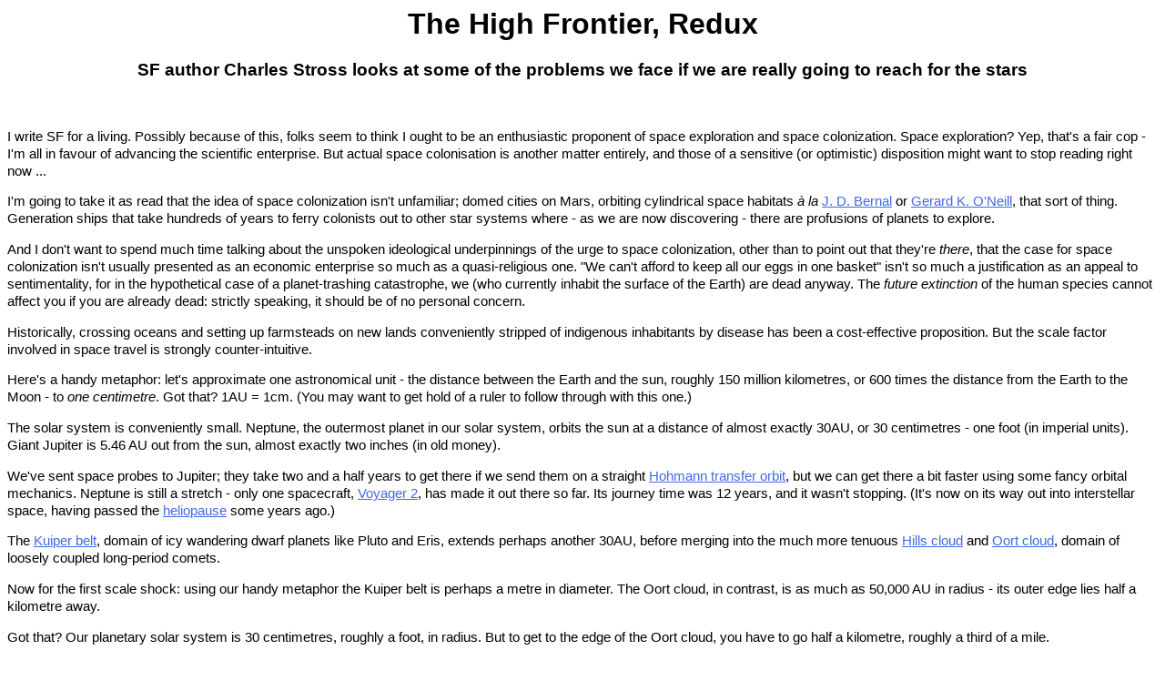

--- FILE ---
content_type: text/html
request_url: http://www.concatenation.org/science/interstellar_travel_difficulties.html
body_size: 11759
content:
<!-- Site Version 2.0 -->
<!-- Page Version 1.0 -->
<!-- Presentational copyright 2008 Concatenation -->
<!-- Intellectual copyright 2007 Charles Stross -->
<html>
<head>
<title>Interstellar travel difficulties</title>
<META NAME="keywords" content="interstellar travel, interstellar, travel, distance">
<META NAME="description" CONTENT="SF author Charles Stross summarises the difficulties of interstellar travel">
<!-- SF author Charles Stross summarises the difficulties of interstellar travel -->
<link rel="stylesheet" type="text/css" HREF="../style/article.css" TITLE="Concat Articles Style Sheet">
</head>

<body>


<!--- PAGE STARTS HERE --->

<h1 align=center>The High Frontier, Redux</h1>

<h3 align=center> SF author Charles Stross looks at some of the problems we face if we are really going to reach for the stars</h3>

<P>&nbsp;</P>


<P>I write SF for a living. Possibly because of this, folks seem to think I ought to be an enthusiastic proponent of space exploration and space colonization. Space exploration? Yep, that's a fair cop - I'm all in favour of advancing the scientific enterprise. But actual space colonisation is another matter entirely, and those of a sensitive (or optimistic) disposition might want to stop reading right now ... </P>
<P>I'm going to take it as read that the idea of space colonization isn't unfamiliar; domed cities on Mars, orbiting cylindrical space habitats <I>� la</I> <a href="http://en.wikipedia.org/wiki/J._D._Bernal" target=_blank>J. D. Bernal</a> or <a href="http://en.wikipedia.org/wiki/O%27Neill_cylinder" target=_blank>Gerard K. O'Neill</a>, that sort of thing. Generation ships that take hundreds of years to ferry colonists out to other star systems where - as we are now discovering - there are profusions of planets to explore.</P>

<P>And I don't want to spend much time talking about the unspoken ideological underpinnings of the urge to space colonization, other than to point out that they're <I>there</I>, that the case for space colonization isn't usually presented as an economic enterprise so much as a quasi-religious one. "We can't afford to keep all our eggs in one basket" isn't so much a justification as an appeal to sentimentality, for in the hypothetical case of a planet-trashing catastrophe, we (who currently inhabit the surface of the Earth) are dead anyway. The <I>future extinction</I> of the human species cannot affect you if you are already dead: strictly speaking, it should be of no personal concern.</P>
<P>Historically, crossing oceans and setting up farmsteads on new lands conveniently stripped of indigenous inhabitants by disease has been a cost-effective proposition. But the scale factor involved in space travel is strongly counter-intuitive.</P>

<P>Here's a handy metaphor: let's approximate one astronomical unit - the distance between the Earth and the sun, roughly 150 million kilometres, or 600 times the distance from the Earth to the Moon - to <I>one centimetre</I>. Got that? 1AU = 1cm. (You may want to get hold of a ruler to follow through with this one.)</P>
<P>The solar system is conveniently small. Neptune, the outermost planet in our solar system, orbits the sun at a distance of almost exactly 30AU, or 30 centimetres - one foot (in imperial units). Giant Jupiter is 5.46 AU out from the sun, almost exactly two inches (in old money).</P>

<P>We've sent space probes to Jupiter; they take two and a half years to get there if we send them on a straight <a href="http://en.wikipedia.org/wiki/Hohmann">Hohmann transfer orbit</a>, but we can get there a bit faster using some fancy orbital mechanics. Neptune is still a stretch - only one spacecraft, <a href="http://en.wikipedia.org/wiki/Voyager_2" target=_blank>Voyager 2</a>, has made it out there so far. Its journey time was 12 years, and it wasn't stopping. (It's now on its way out into interstellar space, having passed the <a href="http://en.wikipedia.org/wiki/Termination_shock" target=_blank>heliopause</a> some years ago.)</P>
<P>The <a href="http://en.wikipedia.org/wiki/Kuiper_belt" target=_blank>Kuiper belt</a>, domain of icy wandering dwarf planets like Pluto and Eris, extends perhaps another 30AU, before merging into the much more tenuous <a href="http://en.wikipedia.org/wiki/Hills_cloud" target=_blank>Hills cloud</a> and <a href="http://en.wikipedia.org/wiki/Oort_cloud" target=_blank>Oort cloud</a>, domain of loosely coupled long-period comets.</P>
<P>Now for the first scale shock: using our handy metaphor the Kuiper belt is perhaps a metre in diameter. The Oort cloud, in contrast, is as much as 50,000 AU in radius - its outer edge lies half a kilometre away.</P>

<P>Got that? Our planetary solar system is 30 centimetres, roughly a foot, in radius. But to get to the edge of the Oort cloud, you have to go half a kilometre, roughly a third of a mile.</P>

<P>Next on our tour is <a href="http://en.wikipedia.org/wiki/Proxima_centauri" target=_blank>Proxima Centauri</a>, our nearest star. (There might be a <a href="http://en.wikipedia.org/wiki/Brown_dwarf" target=_blank>brown dwarf</a> or two lurking unseen in the icy depths beyond the Oort cloud, but if we've spotted one, I'm unaware of it.) Proxima Centauri is 4.22 light years away.A light year is 63.2 x 103 AU, or 9.46 x 1012 Km. So Proxima Centauri, at 267,000 AU, is just under two and a third kilometres, or two miles (in old money) away from us.<P>

<P>But Proxima Centauri is a poor choice, if we're looking for habitable real estate. While exoplanets are apparently common as muck, terrestrial planets are harder to find; <a href="http://en.wikipedia.org/wiki/Gliese_581" \l "Gliese_581_c" target=_blank>Gliese 581c</a>, the first such to be detected (and it looks like a pretty weird one, at that), is roughly 20.4 light years away, or using our metaphor, about ten miles. </P>

<P>Try to get a handle on this: it takes us 2-5 years to travel two inches. But the proponents of interstellar travel are talking about journeys of <I>ten miles</I>. That's the first point I want to get across: that if the distances involved in interplanetary travel are enormous, and the travel times fit to rival the first Australian settlers, then the distances and times involved in <I>interstellar</I> travel are mind-numbing.</P>

<P>This is not to say that interstellar travel is impossible; quite the contrary. But to do so effectively you need either (<I>a</I>) outrageous amounts of cheap energy, or (<I>b</I>) highly efficient robot probes, or (<I>c</I>) a magic wand. And in the absence of (<I>c</I>) you're not going to get any news back from the other end in less than decades. Even if (<I>a</I>) is achievable, or by means of (<I>b</I>) we can send self-replicating factories and have them turn distant solar systems into hives of industry, and more speculatively find some way to transmit human beings there, they are going to have zero net economic impact on our circumstances (except insofar as sending them out costs us money).</P>

<p>What do I mean by outrageous amounts of cheap energy?</P>

<P>Let's postulate that in the future, it will be possible to wave a magic wand and construct a camping kit that encapsulates all the necessary technologies and information to rebuild a human civilization capable of eventually sending out interstellar colonization missions - a bunch of self-replicating, self-repairing robotic hardware, and a downloadable copy of <a href="http://www.antipope.org/charlie/blog-static/2007/05/shaping_the_future.html" target=_blank>the sum total of human knowledge to date</a>. Let's <I>also</I> be generous and throw in a closed-circuit life support system capable of keeping a human occupant alive indefinitely, for many years at a stretch, with zero failures and losses, and capable where necessary of providing medical intervention. Let's throw in a willing astronaut (the fool!) and stick them inside this assembly. It's going to be pretty boring in there, but I think we can conceive of our minimal manned interstellar mission as being about the size and mass of a <a href="http://en.wikipedia.org/wiki/Project_Mercury" target=_blank>Mercury capsule</a>. And I'm going to nail a target to the barn door and call it 2000kg in total.</P>

<P>(Of course we can cut corners, but I've already invoked self-replicating robotic factories and closed-cycle life support systems, and those are close enough to magic wands as it is. I'm going to deliberately ignore more speculative technologies such as <a href="http://en.wikipedia.org/wiki/Starwisp" target=_blank>starwisps</a>, <a href="http://en.wikipedia.org/wiki/Mind_transfer" target=_blank>mind transfer</a>, or AIs sufficiently powerful to operate autonomously - although I used them shamelessly in my novel <a href="http://www.accelerando.org" target=_blank>Accelerando</a>. What I'm trying to do here is come up with a useful metaphor for the energy budget realistically required for interstellar flight.)</P>

<P>Incidentally, a probe massing 1-2 tons with an astronaut on top is a bit implausible, but a 1-2 ton probe could conceivably carry enough robotic instrumentation to do useful research, plus a laser powerful enough to punch a signal home, and maybe even that shrink-wrapped military/industrial complex in a tin can that would allow it to build something useful at the other end. Anything much smaller, though, isn't going to be able to transmit its findings to us - at least, not without some breakthroughs in communication technology that haven't shown up so far.</P>

<P>Now, let's say we want to deliver our canned monkey to Proxima Centauri within its own lifetime. We're sending them on a one-way trip, so a 42 year flight time isn't unreasonable. (Their job is to supervise the machinery as it unpacks itself and begins to brew up a bunch of new colonists using an <a href="http://en.wikipedia.org/wiki/Artificial_uterus" target=_blank>artificial uterus</a>. Okay?) This means they need to achieve a mean cruise speed of 10% of the speed of light. They then need to decelerate at the other end. At 10% of <I>c</I> relativistic effects are minor - there's going to be time dilation, but it'll be on the order of hours or days over the duration of the 42-year voyage. So we need to accelerate our astronaut to 30,000,000 metres per second, and decelerate them at the other end. Cheating and using Newton's laws of motion, the kinetic energy acquired by acceleration is 9 x 1017 Joules, so we can call it 2 x 1018 Joules in round numbers for the entire trip. <B><I>NB</I></B>: This assumes that the propulsion system in use is 100% efficient at converting energy into momentum, that there are no losses from friction with the interstellar medium, and that the propulsion source is external - that is, there's no need to take <a href="http://en.wikipedia.org/wiki/Reaction_mass" target=_blank>reaction mass</a> along en route. So this is a <I>lower bound</I> on the energy cost of transporting our Mercury-capsule sized expedition to Proxima Centauri in less than a lifetime.</P>

<P>To put this figure in perspective, the total conversion of one kilogram of mass into energy yields 9 x 10<sup>16</sup> Joules. (Which one of my sources informs me, is about equivalent to 21.6 megatons in thermonuclear explosive yield). So we require the equivalent energy output to 400 megatons of nuclear armageddon in order to move a capsule of about the gross weight of a fully loaded <a href="http://en.wikipedia.org/wiki/Volvo_V70" target=_blank>Volvo V70 automobile</a> to Proxima Centauri in less than a human lifetime. That's the same as the yield of the entire US <a href="http://www.atomicarchive.com/Almanac/USForces.shtml">Minuteman III ICBM force</a>.</P> 
<P>For a less explosive reference point, our entire planetary economy runs on roughly 4 terawatts of electricity (4 x 10<sup>12</sup> watts). So it would take our total planetary electricity production for a period of half a million seconds - roughly 5 days - to supply the necessary va-va-voom.</P>

<P>But to bring this back to earth with a bump, let me just remind you that this probe is so implausibly efficient that it's veering back into 'magic wand' territory. I've tap-danced past a 100% efficient power transmission system capable of operating across interstellar distances with pinpoint precision and no conversion losses, and that allows the spacecraft on the receiving end to convert power directly into momentum. This is not exactly like any power transmission system that anyone's built to this date, and I'm not sure I can see where it's coming from.</P>

<P>Our one astronaut, 10% of c mission approximates well to an unmanned flight, but what about longer-term expeditions? Generation ships are a staple of SF; they're slow (probably under 1% of <I></I>c) and they carry a self-sufficient city-state. The crew who set off won't live to see their destination (the flight time to Proxima Centauri at 1% of <I>c</I> is about 420 years), but the vague hope is that <I>someone</I> will. Leaving aside our lack of a proven track record at building social institutions that are stable across time periods greatly in excess of a human lifespan, using a generation ship probably doesn't do much for our energy budget problem either. A society of human beings are likely to need more space and raw material to do stuff with while in flight; sticking a solitary explorer in a tin can for forty-something years is merely cruel and unusual, but doing it to an entire city for several centuries probably qualifies as a crime against humanity. We therefore need to relax the mass constraint. Assuming the same super-efficient life support as our solitary explorer, we might postulate that each colonist requires ten tons of structural mass to move around in. (About the same as a large trailer home. For <I>life</I>.) We've cut the peak velocity by an order of magnitude, but we've increased the payload requirement by an order of magnitude <I>per passenge</I> - and we need enough passengers to make a stable society fly. I'd guess a sensible lower number would be on the order of 200 people, the size of a prehistoric primate troupe. (Genetic diversity? I'm going to assume we can hand-wave around that by packing some deep-frozen sperm and ova, or frozen embryos, for later reuse.) By the time we work up to a minimal generation ship (and how minimal can we get, confining 200 human beings in an object weighing aout 2000 tons, for roughly the same period of time that has elapsed since the <a href="http://en.wikipedia.org/wiki/Plymouth_Colony" target=_blank>Plymouth colony</a> landed in what was later to become Massachusetts?) we're actually requiring much <I>more</I> energy than our solitary high-speed explorer.</P>

<P>And remember, this is only what it takes to go to <I>Proxima Centauri</I> our <I>nearest</I> neighbour. Gliese 581c is five times as far away. Planets that are <I>already</I> habitable insofar as they orbit inside the <a href="http://en.wikipedia.org/wiki/Habitable_zone" target=_blank>habitable zone</a> of their star, possess free oxygen in their atmosphere, and have a mass, surface gravity and escape velocity that are not too forbidding, are likely to be somewhat rarer. (And if there is free oxygen in the atmosphere on a planet, that implies something else - the presence of pre-existing photosynthetic life, a carbon cycle, and a bunch of other stuff that could well unleash a big can of whoop-ass on an unprimed human immune system. The question of how we might interact with <a href="http://en.wikipedia.org/wiki/Exobiology" target=_blank>alien biologies</a> is an order of magnitude bigger and more complex than the question of how we might get there - and the preliminary outlook is rather forbidding.)</P>

<P>The long and the short of what I'm trying to get across is quite simply that, in the absence of technology indistinguishable from magic - magic tech that, furthermore, does things that from today's perspective appear to play fast and loose with the laws of physics - interstellar travel for human beings is near-as-dammit a non-starter. And while I won't rule out the possibility of such seemingly-magical technology appearing at some time in the future, the conclusion I draw <I>as a science fiction writer</I> is that if interstellar colonization ever happens, it will not follow the pattern of historical colonization drives that are followed by mass emigration and trade between the colonies and the old home soil.</P>

<P>What about our own solar system?</P>

<P>After contemplating the vastness of interstellar space, our own solar system looks almost comfortingly accessible at first. <I>Exploring</I> our own solar system is a no-brainer: we can do it, we are doing it, and interplanetary exploration is probably going to be seen as one of the great scientific undertakings of the late 20th and early 21st century, when the history books get written.</P>

<P>But when we start examining the prospects for interplanetary <I>colonization</I> things turn gloomy again.</P>

<P>Bluntly, we're <I>not</I> going to get there by rocket ship. 

<P>Optimistic projects suggest that it should be possible, with the low cost rockets currently under development, to maintain a Lunar presence for a transportation cost of roughly <a href="http://www.thespacereview.com/article/284/1" target=_blank>US$15,000 <I>per</I> kilogram</a>. Some extreme projections suggest that if the cost can be cut to roughly triple the cost of fuel and oxidizer (meaning, the spacecraft concerned will be both largely reusable and <I>very cheap</I>) then we might even get as low as US$165/kilogram to the lunar surface. At <I>that</I> price, sending a 100 kg astronaut to Moon Base One looks as if it ought to cost not much more than a first-class return air fare from the UK to New Zealand ... except that such a price estimate is hogwash. We primates have certain failure modes, and one of them that must not be underestimated is our tendency to irreversibly malfunction when exposed to climactic extremes of temperature, pressure, and partial pressure of oxygen. While the amount of oxygen, water, and food a human consumes per day doesn't sound all that serious - it probably totals roughly ten kilograms, if you economize and recycle the washing-up water - the amount of parasitic weight you need to keep the monkey from blowing out is measured in tons. A Russian Orlan-M space suit (which, some would say, is better than anything NASA has come up with over the years - take heed of the pre-breathe time requirements!) weighs 112 kilograms, which pretty much puts a floor on our infrastructure requirements. An actual habitat would need to mass a whole lot more. Even at US$165/kilogram, that's going to add up to a very hefty excess baggage charge on that notional first class air fare to New Zealand - and I think the US$165/kg figure is in any case highly unrealistic; even the authors of the article I cited thought US$2000/kg was a bit more reasonable.</P>

<P>Whichever way you cut it, sending a single tourist to the moon is going to cost not less than $50,000 - and a more realistic figure, for a mature reusable, cheap, rocket-based lunar transport cycle is more like $1M. And that's before you factor in the price of bringing them back...</P>

<P>The <a href="http://en.wikipedia.org/wiki/Moon" target=_blank>Moon</a> is about 1.3 light seconds away. If we want to go panning the (metaphorical) rivers for gold, we'd do better to send teleoperator-controlled robots; it's close enough that we can control them directly, and far enough away that the cost of transporting food and creature comforts for human explorers is astronomical. There probably are niches for human workers on a moon base, but only until our robot technologies are somewhat more mature than they are today; Mission Control would be a lot happier with a pair of hands and a high-def camera that doesn't talk back and doesn't need to go to the toilet or take naps.</P>

<P>When we look at the rest of the solar system, the picture is even bleaker. <a href="http://en.wikipedia.org/wiki/Mars" target=_blank>Mars</a> is ... well, the phrase "tourist resort" springs to mind, and is promptly filed in the same corner as "Gobi desert". As Bruce Sterling has puts it [http://www.boingboing.net/2004/01/08/sterling_ill_believe.html]: "I'll believe in people settling Mars at about the same time I see people settling the Gobi Desert. The Gobi Desert is about a thousand times as hospitable as Mars and five hundred times cheaper and easier to reach. Nobody ever writes "Gobi Desert Opera" because, well, it's just kind of plonkingly obvious that there's no good reason to go there and live. It's ugly, it's inhospitable and there's no way to make it pay. Mars is just the same, really. We just romanticize it because it's so hard to reach." In other words, going there to <I>explore</I> is fine and dandy - our robots are all over it already. But as a desirable residential neighbourhood it has some shortcomings, starting with the slight lack of breathable air and the sub-Antarctic night time temperatures and the Mach 0.5 dust storms, and working down from there.</P>

<P>Actually, there probably is a good reason for sending human explorers to Mars. And that's the distance: at up to 30 minutes, the speed of light delay means that remote control of robots on the Martian surface is extremely tedious. Either we need autonomous roots that can be assigned tasks and carry them out without direct human supervision, or we need astronauts in orbit or on the ground to boss the robot work gangs around.</P>

<P>On the other hand, Mars is a good way further away than the moon, and has a deeper gravity well. All of which drive up the cost per kilogram delivered to the Martian surface. Maybe FedEx could cut it as low as US$20,000 per kilogram, but I'm not holding my breath.</P>

<P>Let me repeat myself: we are not going there with rockets. At least, not the conventional kind - and while there may be a role for nuclear propulsion in deep space, in general there's a trade-off between instantaneous thrust and efficiency; the more efficient your motor, the lower the actual thrust it provides. Some technologies such as the <a href="http://en.wikipedia.org/wiki/VASIMR" target=_blank>variable specific impulse magnetoplasma rocket</a> show a good degree of flexibility, but in general they're not suitable for getting us from Earth's surface into orbit - they're only useful for trucking things around from low earth orbit on out.</P>

<P>Again, as with interstellar colonization, there are other options. <a href="http://en.wikipedia.org/wiki/Space_elevator" target=_blank>Space elevators</a>, if we build them, will invalidate a lot of what I just said. Some analyses of the <a href="http://en.wikipedia.org/wiki/Space_elevator_economics" target=_blank>energy costs of space elevators</a> suggest that a marginal cost of US$350/kilogram to geosynchronous orbit should be achievable without waving any magic wands (other than the enormous practical materials and structural engineering problems of building the thing in the first place). So we probably <I>can</I> look forward to zero-gee vacations in orbit, at a price. And space elevators are attractive because they're a scalable technology; you can use one to haul into space the material to build more. So, long term, space elevators <I>may</I> give us not-unreasonably priced access to space, including jaunts to the lunar surface for a price equivalent to less than US$100,000 in today's money. At which point, settlement would begin to look economically feasible, except...</P>

<P>We're human beings. We evolved to flourish in a very specific environment that covers perhaps 10% of our home planet's surface area. (Earth is 70% ocean, and while we can survive, with assistance, in extremely inhospitable terrain, be it polar or desert or mountain, we aren't well-adapted to thriving there.) Space itself is a very poor environment for humans to live in. A simple pressure failure can <a href="http://en.wikipedia.org/wiki/Soyuz_11" target=_blank>kill a spaceship crew in minutes</a>. And that's not the only threat. <A href="http://en.wikipedia.org/wiki/Cosmic_radiation" \l "Significance_to_Space_Travel" target=_blank>Cosmic radiation</a> poses a serious risk to long duration interplanetary missions, and unlike solar radiation and radiation from <a href="http://en.wikipedia.org/wiki/Coronal_mass_ejection" target=_blank>coronal mass ejections</a> the energies of the particles responsible make <a href="http://www.lbl.gov/abc/cosmic/more/spacetravel.html" target=_blank>shielding astronauts extremely difficult</a>. And finally, there's the travel time. Two and a half years to Jupiter system; six months to Mars.</P>

<P>Now, these problems are subject to a variety of approaches - including medical ones: does it matter if cosmic radiation causes long-term cumulative radiation exposure leading to cancers if we have advanced side-effect-free cancer treatments? Better still, if <a href="http://en.wikipedia.org/wiki/Hydrogen_sulfide" target=_blank>hydrogen sulphide-induced hibernation</a> turns out to be a practical technique in human beings, we may be able to sleep through the trip. But even so, when you get down to it, there's not really any economically viable activity on the horizon for people to engage in that would require them to settle on a planet or asteroid and live there for the rest of their lives. In general, when we need to extract resources from a hostile environment we tend to build infrastructure to exploit them (such as <a href="http://en.wikipedia.org/wiki/Oil_platform" target=_blank>oil platforms</a>) but we don't exactly scurry to move our families there. Rather, crews go out to work a long shift, then return home to take their leave. After all, there's no <I>there</I> there - just a howling wilderness of north Atlantic gales and frigid water that will kill you within five minutes of exposure. And that, I submit, is the closest metaphor we'll find for interplanetary colonization. Most of the heavy lifting more than a million kilometres from Earth will be done by robots, overseen by human supervisors who will be itching to get home and spend their hardship pay. And closer to home, the <a href="http://en.wikipedia.org/wiki/Commercialization_of_space" target=_blank> commercialization of space</a>will be incremental and slow, driven by our increasing dependence on near-Earth space for communications, positioning, weather forecasting, and (still in its embryonic stages) tourism. But the domed city on Mars is going to have to wait for a magic wand or two to do something about the climate, or reinvent a kind of human being who can thrive in an airless, inhospitable environment.</P>

<P>Colonize the Gobi desert, colonise the North Atlantic in winter - <I>then</I> get back to me about the rest of the solar system!</P>

<P align=right><cite>Charles Stross</cite></P>

<P><U>Editorial note</U>. We thought this was rather a nifty primer and wanted our regulars to see it.  We are therefore most grateful that Charles Stross has kindly granted us permission to post of copy. It was originally written in June 2007 on Charles' own blog where subsequently it attracted some comments.  You can see these below the original posting <a href="http://www.antipope.org/charlie/blog-static/2007/06/the_high_frontier_redux.html" target=_blank>here</a>.</P>

<P><B>Charles Stross</B> is the author of several novels including <A HREF="../frev/celerand.html"><CITE>Accelerando</CITE></A>,
<A HREF="../frev/glasshouse_charles_stross.html"><cite>Glasshouse</cite></A> and <A HREF="../frev/singularitysky.html"><I>Singularity Sky</I></A>.  His work has been short-listed for the most prestigious of SF awards including the Locus and Hugo: indeed <I>Accelerando</I> won the Locus in 2006!  He blogs at <a href="http://www.antipope.org/Charlie" target=_blank>Antipope.org</a>.</P>


<P>&nbsp;</P>


<HR>

<!-- ALAN - Hi. Special links below, please consult Jon if need to change -->

<p align="center"><small>[Up: <a href="../artindex.html">Article Index</a> | <a href="../index.html">Home page</a> | Most recent <a href="../newsindex.html">Seasonal </a><a href="http://www.concatenation.org/newsindex.html">Science Fiction</a><a href="../newsindex.html"> News</a>]</small>

<p align="center"><small>[<a href="../videoindex.html">Top </a><a href="../videoindex.html">Science Fiction </a><a href="../videoindex.html">Films</a>   | <a href="http://www.concatenation.org/fictionindex.html">Science Fiction Books</a> | <a href="../nonfictionindex.html">Science Fiction Non-Fiction &amp; Popular Science Books</a>]</small>

<p align="center"><small>[Updated: 08.4.15 | <a href="../contact.html">Contact</a> | <a href="../copy.html">Copyright</a> | <a href="../privacy.html">Privacy</a>] </small></p>

<P>&nbsp;</P>

</body>
</html>





--- FILE ---
content_type: text/css
request_url: http://www.concatenation.org/style/article.css
body_size: 304
content:
<!-- Concatenation Website -->
<!-- Copyright Concatenation 1999 (updated 2013) -->
<!-- 99.9.27 -->
<!-- Site Version 2.0 -->
<!-- Page Version 1.0 -->

<STYLE TYPE="text/css"  >
BODY         { color : black; background : white}
BODY         { font-family : Arial, sans-serif}
A:hover 	{ color : red }
A:active	{ color : gold }
A:link	{ color : royalblue }
A:visited	{ color : navy }
P 	    { font-size : 11pt }
P             {  line-height: 130%} 
SMALL	     { font-size : 9pt}
</STYLE>
